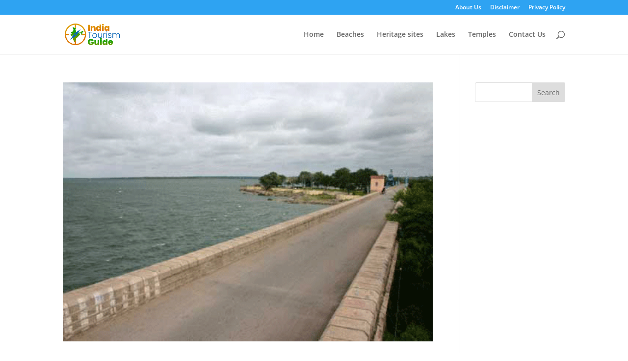

--- FILE ---
content_type: text/html; charset=utf-8
request_url: https://www.google.com/recaptcha/api2/aframe
body_size: 267
content:
<!DOCTYPE HTML><html><head><meta http-equiv="content-type" content="text/html; charset=UTF-8"></head><body><script nonce="kga4Y5NCBmEcHfNcKd9lfA">/** Anti-fraud and anti-abuse applications only. See google.com/recaptcha */ try{var clients={'sodar':'https://pagead2.googlesyndication.com/pagead/sodar?'};window.addEventListener("message",function(a){try{if(a.source===window.parent){var b=JSON.parse(a.data);var c=clients[b['id']];if(c){var d=document.createElement('img');d.src=c+b['params']+'&rc='+(localStorage.getItem("rc::a")?sessionStorage.getItem("rc::b"):"");window.document.body.appendChild(d);sessionStorage.setItem("rc::e",parseInt(sessionStorage.getItem("rc::e")||0)+1);localStorage.setItem("rc::h",'1769035002875');}}}catch(b){}});window.parent.postMessage("_grecaptcha_ready", "*");}catch(b){}</script></body></html>

--- FILE ---
content_type: text/plain
request_url: https://www.google-analytics.com/j/collect?v=1&_v=j102&a=1942857609&t=pageview&_s=1&dl=https%3A%2F%2Fwww.indiatourismguide.in%2Ftag%2Fosman-sagar%2F&ul=en-us%40posix&dt=Osman%20sagar%20%7C%20India%20Tourism%20Guide&sr=1280x720&vp=1280x720&_u=IEBAAEABAAAAACAAI~&jid=682690627&gjid=1160707644&cid=1155458912.1769035001&tid=UA-101393433-1&_gid=1912974057.1769035001&_r=1&_slc=1&z=1663402564
body_size: -453
content:
2,cG-XTW2QSQ6HY